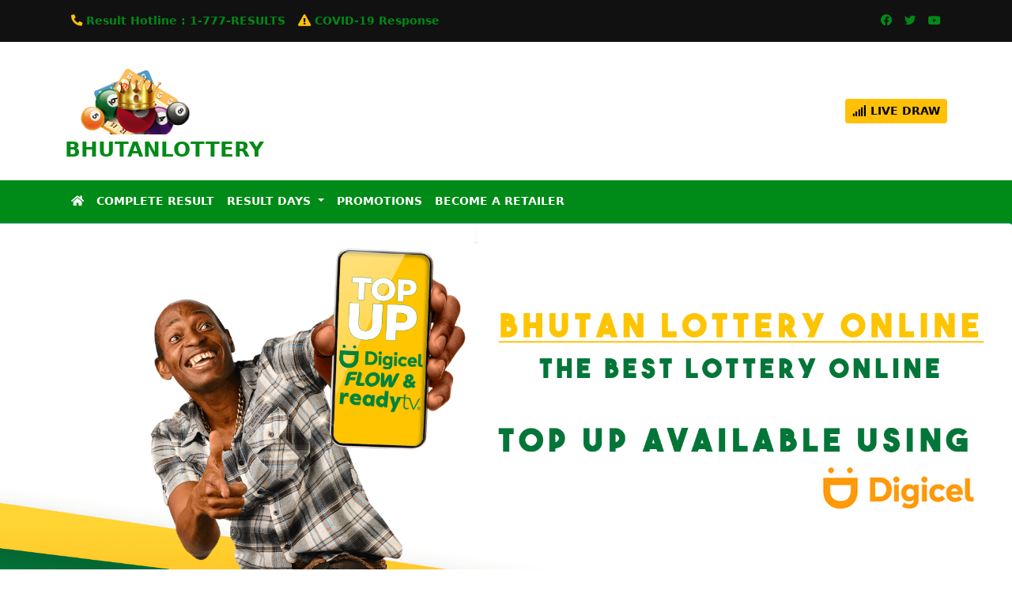

--- FILE ---
content_type: text/html; charset=UTF-8
request_url: https://www.bhutanlottery.asia/
body_size: 3501
content:
<!DOCTYPE html>
<html lang="en">
<head>
<meta charset="UTF-8">
<meta http-equiv="X-UA-Compatible" content="IE=edge">
<meta name="viewport" content="width=device-width, initial-scale=1.0">
<title>BhutanLottery Online - Official Online Lotto</title>
        <link rel="stylesheet" href="css/bootstrap.min.css">
        <link rel="stylesheet" href="css/style.css">
        <link rel="stylesheet" href="https://use.fontawesome.com/releases/v5.13.0/css/all.css">
        <link rel="stylesheet" href="https://cdnjs.cloudflare.com/ajax/libs/animate.css/4.1.1/animate.min.css" />
        <link rel="icon" href="images/logo.png" sizes="32x32" />
        <link rel="icon" href="images/logo.png"  sizes="192x192" />
        <link rel="apple-touch-icon" href="images/logo.png"  />
</head>
<body><header>

    <div class="top-menu">
            <div class="container">
                    <div class="row pt-3 align-items-center">
                        <div class="col-xl-8 d-flex">
                            <p class="mx-2"><i class="fas fa-phone-alt text-warning"></i> Result Hotline : 1-777-RESULTS</p>
                            <p class="mx-2"><i class="fas fa-exclamation-triangle text-warning"></i> COVID-19 Response</p>
                        </div>

                        <div class="col-xl-4 d-xl-block d-none">
                                <div class="d-flex justify-content-end">
                                    <p class="mx-2"><i class="fab fa-facebook"></i></p>
                                    <p class="mx-2"><i class="fab fa-twitter"></i></p>
                                    <p class="mx-2"><i class="fab fa-youtube"></i></p>
                                </div>
                        </div>
                    </div>
            </div>
    </div>


    <div class="container d-xl-block d-none">
            <div class="row align-items-center">
                    <div class="col-xl-5">
                            <div class="logo-wrapper">
                                <a href="/">
                                    <img src="images/logo.png" class="logo">
                                    <span class="sub-logo rounded">BHUTANLOTTERY</span>
                                </a>
                            </div>
                    </div>

                    <div class="col-7 d-flex justify-content-end">
                        <a href="#" data-bs-toggle="modal" data-bs-target="#livedraw" class="btn btn-sm btn-warning fw-bold text-uppercase"><i class="fas fa-signal"></i> Live Draw</a>
                    </div>
            </div>
    </div>



<nav class="navbar navbar-expand-lg navbar-dark menu-bar">
  <div class="container">
    <a class="d-xl-none navbar-brand" href="/">
        <div class="logo-wrapper">
            <img src="images/logo.png" class="logo">
            <span class="sub-logo rounded">BHUTANLOTTERY</span>
        </div>
    </a>

    <button class="navbar-toggler" type="button" data-bs-toggle="collapse" data-bs-target="#menubar">
      <span class="navbar-toggler-icon"></span>
    </button>
    <div class="collapse navbar-collapse" id="menubar">
      <ul class="navbar-nav me-auto mb-2 mb-lg-0">
        <li class="nav-item">
          <a class="nav-link active" aria-current="page" href="#"><i class="fas fa-home"></i></a>
        </li>

        <li class="nav-item">
          <a data-bs-toggle="modal" data-bs-target="#livedraw" class="nav-link bg-warning p-2 d-xl-none fw-bold" style="color: #000 !important;" href="#"><i class="fas fa-signal"></i> LIVE DRAW</a>
        </li>

         <li class="nav-item">
          <a class="nav-link" href="?page=result">Complete Result</a>
        </li>

        <li class="nav-item dropdown">
          <a class="nav-link dropdown-toggle" href="#" id="navbarDropdown" role="button" data-bs-toggle="dropdown" aria-expanded="false">
            Result Days
          </a>

          <ul class="dropdown-menu" aria-labelledby="navbarDropdown">
            <li><a class="dropdown-item" href="?page=result&days=Monday">Monday</a></li>
            <li><a class="dropdown-item" href="?page=result&days=Tuesday">Tuesday</a></li>
            <li><a class="dropdown-item" href="?page=result&days=Wednesday">Wednesday</a></li>
            <li><a class="dropdown-item" href="?page=result&days=Thursday">Thursday</a></li>
            <li><a class="dropdown-item" href="?page=result&days=Friday">Friday</a></li>
            <li><a class="dropdown-item" href="?page=result&days=Saturday">Saturday</a></li>
            <li><a class="dropdown-item" href="?page=result&days=Sunday">Sunday</a></li>
          </ul>
        </li>
        
         <li class="nav-item">
          <a class="nav-link" href="#">Promotions</a>
        </li>

         <li class="nav-item">
          <a class="nav-link" href="#">Become A Retailer</a>
        </li>

      </ul>
    </div>
  </div>
</nav>

</header><section>
    <img src="images/homepage.png" class="w-100" style="margin-top: -15px;" alt="">

    <div class="bg-light">
            <div class="container mt-4">
                <h1>Latest Results</h1>
                <div class="headline"></div>
                    <p class="text-secondary">If any discrepancy arises regarding the winning numbers published on our website, the corresponding live draw results for the respective draw date and draw number will stand as the official winning numbers</p>

                    <div class="d-flex justify-content-end mb-2">
                        <a href="?page=result" class="btn btn-success">View All Results</a>
                    </div>

            <table id="tableOne" class="table text-center table-responsive-stack table-sm border-success">
                    <thead>
                        <tr>
                        <th scope="col">Date</th>
                        <th scope="col">PRIZE</th>
                        <th scope="col">Result</th>
                        <th scope="col">Rate</th>
                        </tr>
                    </thead>
                    <tbody>

                    <tr>
            <td>2026-01-20</td>
            <td>Winner #1</td>
            <td>
                <span class="ball-draw-sm">1</span><span class="ball-draw-sm">7</span><span class="ball-draw-sm">0</span><span class="ball-draw-sm">0</span><span class="ball-draw-sm">3</span><span class="ball-draw-sm">9</span>
            </td>
            <td><i class="fas fa-star text-warning"></i> <i class="fas fa-star text-warning"></i> <i class="fas fa-star text-warning"></i> <i class="fas fa-star text-warning"></i> <i class="fas fa-star text-warning"></i></td>
            </tr><tr>
            <td>2026-01-19</td>
            <td>Winner #1</td>
            <td>
                <span class="ball-draw-sm">4</span><span class="ball-draw-sm">5</span><span class="ball-draw-sm">2</span><span class="ball-draw-sm">3</span><span class="ball-draw-sm">5</span><span class="ball-draw-sm">8</span>
            </td>
            <td><i class="fas fa-star text-warning"></i> <i class="fas fa-star text-warning"></i> <i class="fas fa-star text-warning"></i> <i class="fas fa-star text-warning"></i> <i class="fas fa-star text-warning"></i></td>
            </tr><tr>
            <td>2026-01-18</td>
            <td>Winner #1</td>
            <td>
                <span class="ball-draw-sm">1</span><span class="ball-draw-sm">2</span><span class="ball-draw-sm">1</span><span class="ball-draw-sm">5</span><span class="ball-draw-sm">0</span><span class="ball-draw-sm">2</span>
            </td>
            <td><i class="fas fa-star text-warning"></i> <i class="fas fa-star text-warning"></i> <i class="fas fa-star text-warning"></i> <i class="fas fa-star text-warning"></i> <i class="fas fa-star text-warning"></i></td>
            </tr><tr>
            <td>2026-01-17</td>
            <td>Winner #1</td>
            <td>
                <span class="ball-draw-sm">1</span><span class="ball-draw-sm">7</span><span class="ball-draw-sm">9</span><span class="ball-draw-sm">0</span><span class="ball-draw-sm">3</span><span class="ball-draw-sm">5</span>
            </td>
            <td><i class="fas fa-star text-warning"></i> <i class="fas fa-star text-warning"></i> <i class="fas fa-star text-warning"></i> <i class="fas fa-star text-warning"></i> <i class="fas fa-star text-warning"></i></td>
            </tr><tr>
            <td>2026-01-16</td>
            <td>Winner #1</td>
            <td>
                <span class="ball-draw-sm">2</span><span class="ball-draw-sm">1</span><span class="ball-draw-sm">2</span><span class="ball-draw-sm">6</span><span class="ball-draw-sm">1</span><span class="ball-draw-sm">3</span>
            </td>
            <td><i class="fas fa-star text-warning"></i> <i class="fas fa-star text-warning"></i> <i class="fas fa-star text-warning"></i> <i class="fas fa-star text-warning"></i> <i class="fas fa-star text-warning"></i></td>
            </tr><tr>
            <td>2026-01-15</td>
            <td>Winner #1</td>
            <td>
                <span class="ball-draw-sm">4</span><span class="ball-draw-sm">7</span><span class="ball-draw-sm">0</span><span class="ball-draw-sm">5</span><span class="ball-draw-sm">3</span><span class="ball-draw-sm">3</span>
            </td>
            <td><i class="fas fa-star text-warning"></i> <i class="fas fa-star text-warning"></i> <i class="fas fa-star text-warning"></i> <i class="fas fa-star text-warning"></i> <i class="fas fa-star text-warning"></i></td>
            </tr><tr>
            <td>2026-01-14</td>
            <td>Winner #1</td>
            <td>
                <span class="ball-draw-sm">5</span><span class="ball-draw-sm">2</span><span class="ball-draw-sm">4</span><span class="ball-draw-sm">1</span><span class="ball-draw-sm">9</span><span class="ball-draw-sm">0</span>
            </td>
            <td><i class="fas fa-star text-warning"></i> <i class="fas fa-star text-warning"></i> <i class="fas fa-star text-warning"></i> <i class="fas fa-star text-warning"></i> <i class="fas fa-star text-warning"></i></td>
            </tr><tr>
            <td>2026-01-13</td>
            <td>Winner #1</td>
            <td>
                <span class="ball-draw-sm">1</span><span class="ball-draw-sm">5</span><span class="ball-draw-sm">1</span><span class="ball-draw-sm">9</span><span class="ball-draw-sm">3</span><span class="ball-draw-sm">8</span>
            </td>
            <td><i class="fas fa-star text-warning"></i> <i class="fas fa-star text-warning"></i> <i class="fas fa-star text-warning"></i> <i class="fas fa-star text-warning"></i> <i class="fas fa-star text-warning"></i></td>
            </tr><tr>
            <td>2026-01-12</td>
            <td>Winner #1</td>
            <td>
                <span class="ball-draw-sm">1</span><span class="ball-draw-sm">7</span><span class="ball-draw-sm">0</span><span class="ball-draw-sm">7</span><span class="ball-draw-sm">8</span><span class="ball-draw-sm">4</span>
            </td>
            <td><i class="fas fa-star text-warning"></i> <i class="fas fa-star text-warning"></i> <i class="fas fa-star text-warning"></i> <i class="fas fa-star text-warning"></i> <i class="fas fa-star text-warning"></i></td>
            </tr>
                    </tbody>
</table>



                        <div class="row">
                            <!-- Col Card game -->
                            <div class="col-xl-4 mb-2">
                                    <div class="card h-100">
                                        <div class="card-body d-flex align-items-center justify-content-center"> <!-- Card game Body -->
                                            <div class="mb-3">
                                                <img src="images/games/new-jersey.png" class="img-fluid icon-games d-block mx-auto" alt="">
                                            </div>
                                        
                                            <div class="text-center">
                                                <h3>Prize Money:</h3>
                                                <span class="money-prize">$86,800,000</span>
                                            </div>

                                        </div>  <!-- / Card game Body -->
                                       
                                    </div>
                            </div>
                            <!-- /Col Card game -->


                            <!-- Col Card game -->
                            <div class="col-xl-4 mb-2">
                                    <div class="card h-100">
                                        <div class="card-body d-flex align-items-center justify-content-center"> <!-- Card game Body -->
                                            <div class="mb-3">
                                                <img src="images/games/national-lottery.png" class="img-fluid icon-games" alt="">
                                            </div>

                                            <div class="text-center">
                                                <h3>Prize Money:</h3>
                                                <span class="money-prize">$180,000,000</span>
                                            </div>
                                        

                                        </div>  <!-- / Card game Body -->
                                       
                                    </div>
                            </div>
                            <!-- /Col Card game -->


                            <!-- Col Card game -->
                            <div class="col-xl-4 mb-2">
                                    <div class="card h-100">
                                        <div class="card-body d-flex align-items-center justify-content-center"> <!-- Card game Body -->
                                            <div class="mb-3">
                                                <img src="images/games/arizona-lottery.png" class="img-fluid icon-games d-block mx-auto" alt="">
                                            </div>
                                        
                                            <div class="text-center">
                                                <h3>Prize Money:</h3>
                                                <span class="money-prize">$73,000,000</span>
                                            </div>


                                        </div>  <!-- / Card game Body -->
                                       
                                    </div>
                            </div>
                            <!-- /Col Card game -->

                        </div>
            </div>
    </div>
</section><!-- Live Draw -->
<div class="modal fade" id="livedraw" data-bs-backdrop="static" data-bs-keyboard="false" tabindex="-1">
  <div class="modal-dialog modal-xl">
    <div class="modal-content">
      <div class="modal-header">
        <h4 class="modal-title text-reset" id="livedrawtitle">LiveDraw BhutanLottery Online</h4>
        <button type="button" class="btn-close" data-bs-dismiss="modal" aria-label="Close"></button>
      </div>
      <div class="modal-body">

                 <div id="live"></div>

                 <h5 id="time" class="text-center"></h5> 

      </div>
      <div class="modal-footer">
        <button type="button" class="btn btn-danger" data-bs-dismiss="modal"><i class="fas fa-times"></i> Close</button>
      </div>
    </div>
  </div>
</div>  
</div>

<footer>
        <div class="bg-warning p-3">
                <div class="container">
                        <div class="row">
                            <div class="col-xl-5 mb-3">
                                 <h4>Become A Retailer</h4>
                                 <p>Interested in becoming a Retailer in BhutanLottery? Any prospective applicant must own/operate a business at the proposed location for one (1) year or more. If you meet this criterion, click the button below for details on how to apply online.</p>
                                 <a href="" class="btn btn-success">Find More</a>
                            </div>

                            <div class="col-xl-3 mb-3">
                                <h6 class="fw-bold">Contact Us</h6>
                                    <ul class="contact-list">
                                        <li><i class="fas fa-map-marked-alt mr-3"></i> Norkhil Lam, Phuentsholing, Bhutan</li>
                                        <li><i class="fas fa-phone-alt mr-3"></i> +975 1 001 553</li>
                                        <li><i class="fas fa-phone-alt mr-3"></i> +975 1 639 008</li>
                                        <li><i class="fas fa-envelope-open mr-3"></i> bhutan@bhutanlottery.com</li>
                                    </ul>
                            </div>

                            <div class="col-xl-4">
                                    <img src="images/banks.png" class="img-fluid d-block mx-auto" alt="">
                                    <img src="images/wla.png" class="img-fluid d-block mx-auto" alt="">
                            </div>

                        </div>
                </div>
        </div>
</footer><script src="https://code.jquery.com/jquery-3.6.0.js" integrity="sha256-H+K7U5CnXl1h5ywQfKtSj8PCmoN9aaq30gDh27Xc0jk=" crossorigin="anonymous"></script>
<script src="https://cdn.jsdelivr.net/npm/popper.js@1.16.1/dist/umd/popper.min.js" integrity="sha384-9/reFTGAW83EW2RDu2S0VKaIzap3H66lZH81PoYlFhbGU+6BZp6G7niu735Sk7lN" crossorigin="anonymous"></script>
<script src="js/moment.min.js"></script>
<script src="js/moment-timezone-with-data.min.js"></script>
<script src="js/jquery.countdown.min.js"></script>
<script src="js/bootstrap.min.js"></script>

<script>
    var tomorrow = moment.tz("2026-01-22 16:35", "Asia/Bangkok");  

    $('#time').countdown(tomorrow.toDate(), {elapse: true})
.on('update.countdown', function(event) {
  var $this = $(this);
  if (event.elapsed) {
    $this.html(event.finalDate('<i class="fas fa-clock"></i> %H Hours %M Minutes %S Seconds'));
  } else {
    $this.html(event.strftime( '<i class="fas fa-clock"></i> %H Hours %M Minutes %S Seconds'));
  }
});

setInterval(function () {
  $("#live").load("assets/components/live.php");
}, 1500);

$(document).ready(function () {
  $(".table-responsive-stack").each(function (i) {
    var id = $(this).attr("id");
    //alert(id);
    $(this)
      .find("th")
      .each(function (i) {
        $("#" + id + " td:nth-child(" + (i + 1) + ")").prepend(
          '<span class="table-responsive-stack-thead">' +
            $(this).text() +
            ":</span> "
        );
        $(".table-responsive-stack-thead").hide();
      });
  });

  $(".table-responsive-stack").each(function () {
    var thCount = $(this).find("th").length;
    var rowGrow = 100 / thCount + "%";
    //console.log(rowGrow);
    $(this).find("th, td").css("flex-basis", rowGrow);
  });

  function flexTable() {
    if ($(window).width() < 768) {
      $(".table-responsive-stack").each(function (i) {
        $(this).find(".table-responsive-stack-thead").show();
        $(this).find("thead").hide();
      });

      // window is less than 768px
    } else {
      $(".table-responsive-stack").each(function (i) {
        $(this).find(".table-responsive-stack-thead").hide();
        $(this).find("thead").show();
      });
    }
    // flextable
  }

  flexTable();

  window.onresize = function (event) {
    flexTable();
  };

  // document ready
});
</script>
</body>
</html>

--- FILE ---
content_type: text/html; charset=UTF-8
request_url: https://www.bhutanlottery.asia/assets/components/live.php
body_size: 168
content:
<div class="row"> <!-- Row Draw -->
                <div class="col-xl-12 text-center">
                        <h4>Draw Date : Tuesday 20/01/2026</h4>
                </div>
                       <div class="col-xl-4 mb-2">
                              <div class="ticket text-center d-block mx-auto">
                                    <h3>170039</h3>
                                    <h2><i class="fas fa-trophy text-warning"></i> Prize #1</h2>
                              </div>
                       </div>

                       <div class="col-xl-4 mb-2">
                              <div class="ticket text-center d-block mx-auto">
                                    <h3>545125</h3>
                                    <h2 class="text-reset"><i class="fas fa-trophy text-warning"></i> Prize #2</h2>
                              </div>
                       </div>

                       <div class="col-xl-4 mb-2">
                              <div class="ticket text-center d-block mx-auto">
                                    <h3>237320</h3>
                                    <h2 class="text-reset"><i class="fas fa-trophy text-warning"></i> Prize #3</h2>
                              </div>
                       </div>



                 </div> <!-- /Row Draw -->

--- FILE ---
content_type: text/css
request_url: https://www.bhutanlottery.asia/css/style.css
body_size: 630
content:
@font-face {
  font-family: ticket-font;
  src: url("../fonts/Tungsten-Medium.woff");
}

.top-menu {
  background: #111;
  color: rgb(0, 138, 23);
  font-size: 0.9rem;
  font-weight: 600;
}

.menu-bar {
  background: rgb(0, 138, 23);
  font-weight: 600 !important;
  text-transform: uppercase;
  font-size: 0.9rem;
}

header,
.sub-logo {
  color: rgb(0, 138, 23) !important;
}

.logo {
  width: 175px;
}

.logo-wrapper {
  position: relative;
}

.ticket {
  font-family: ticket-font;
}

.ticket > h3 {
  font-size: 4.5rem;
}

.sub-logo {
  position: absolute;
  left: 0;
  bottom: 20px;
  background: #fff;
  font-size: 1.6rem;
  font-weight: bold;
}

.nav-link {
  color: #fff !important;
}

h1,
h2,
h3,
h4,
h5,
h6 {
  color: rgb(0, 92, 15);
  font-size: 1.5rem;
  font-weight: 600 !important;
  padding-bottom: 3px;
}

.headline {
  border-bottom: 5px solid #ffc600;
  width: 45px;
  margin-bottom: 10px;
}

.icon-games {
  width: 160px;
}

.money-prize {
  font-size: 2rem;
  display: block;
  font-weight: 700;
}

.ball-draw-sm {
  display: inline-block;
  flex: 0 1 1.825em;
  font-size: 16px !important;
  width: 40px;
  height: 40px;
  border-radius: 50%;
  border: 2px solid #aaa;
  color: #333;
  text-align: center;
  background-color: #fff;
  margin: 5px;
  font-weight: 700;
  vertical-align: middle;
  padding: 5px;
}

.contact-list {
  list-style-type: none;
  padding: 0;
  margin: 0;
}

.contact-list > li {
  display: block;
  margin-bottom: 5px;
}

.table-responsive-stack tr {
  display: -webkit-box;
  display: -ms-flexbox;
  display: flex;
  -webkit-box-orient: horizontal;
  -webkit-box-direction: normal;
  -ms-flex-direction: row;
  flex-direction: row;
}

.table-responsive-stack td,
.table-responsive-stack th {
  display: block;
  /*      
   flex-grow | flex-shrink | flex-basis   */
  -ms-flex: 1 1 auto;
  flex: 1 1 auto;
}

.table-responsive-stack .table-responsive-stack-thead {
  font-weight: bold;
}

@media screen and (max-width: 768px) {
  .table-responsive-stack tr {
    -webkit-box-orient: vertical;
    -webkit-box-direction: normal;
    -ms-flex-direction: column;
    flex-direction: column;
    border-bottom: 3px solid #ccc;
    display: block;
    margin-bottom: 20px;
  }
  /*  IE9 FIX   */
  .table-responsive-stack td {
    float: left\9;
    width: 100%;
  }
}
